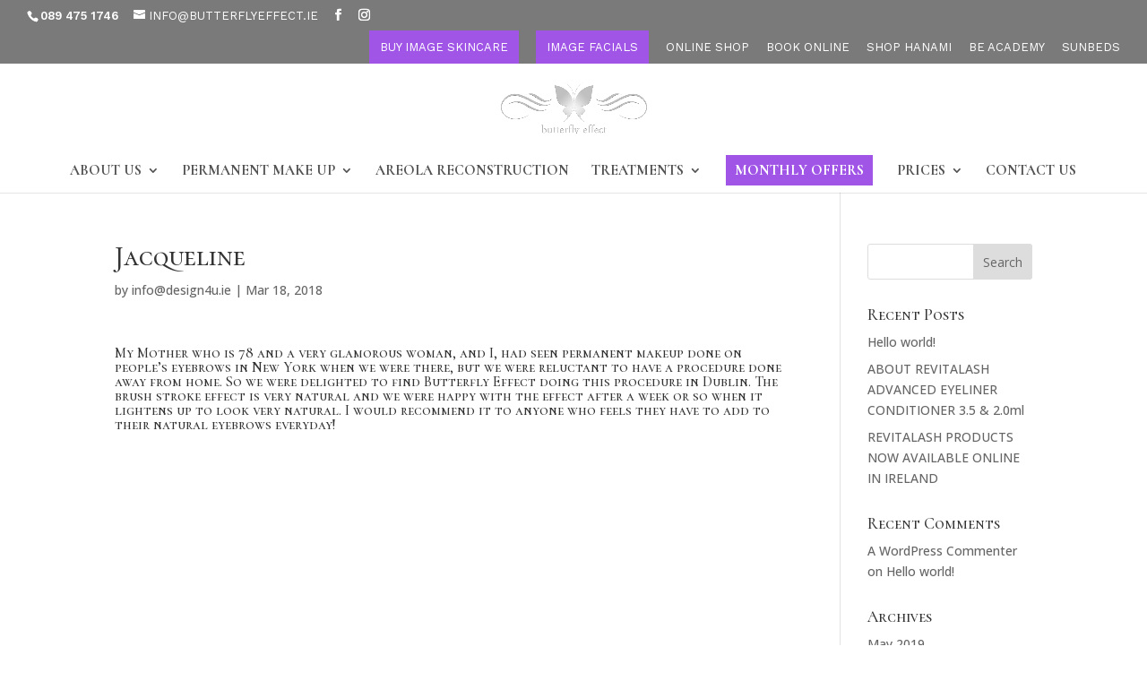

--- FILE ---
content_type: text/plain
request_url: https://www.google-analytics.com/j/collect?v=1&_v=j102&a=1466966348&t=pageview&_s=1&dl=https%3A%2F%2Fbepermanentmakeup.ie%2Fdat_cpt%2Fjacqueline%2F&ul=en-us%40posix&dt=Jacqueline%20-%20BUTTERFLY%20EFFECT&sr=1280x720&vp=1280x720&_u=YEBAAEABAAAAACAAI~&jid=262271416&gjid=768951018&cid=2011369820.1769102035&tid=UA-56100115-1&_gid=112055382.1769102035&_r=1&_slc=1&gtm=45He61l0h2n81W8ZG5KPza200&gcd=13l3l3l3l1l1&dma=0&tag_exp=103116026~103200004~104527906~104528500~104684208~104684211~105391252~115938465~115938468~116992598~117041588~117223560&z=837469438
body_size: -452
content:
2,cG-6J5QH58L07